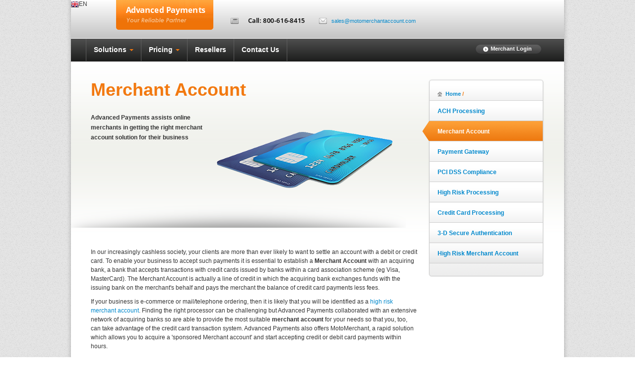

--- FILE ---
content_type: text/html; charset=UTF-8
request_url: https://www.motomerchantaccount.com/what-we-can-offer-you/merchant-account.html
body_size: 4425
content:
<!DOCTYPE html PUBLIC "-//W3C//DTD XHTML 1.0 Transitional//EN" "http://www.w3.org/TR/xhtml1/DTD/xhtml1-transitional.dtd">
<html xmlns="http://www.w3.org/1999/xhtml">
	<head>
		<meta http-equiv="Content-Type" content="text/html; charset=utf-8" />
		<meta name="viewport" content="width=device-width, initial-scale=1, maximum-scale=1, user-scalable=0"/>
		<meta http-equiv="Content-Style-Type" content="text/css" />
		<meta http-equiv="msthemecompatible" content="no" />
		<meta name="norton-safeweb-site-verification" content="blx4y5c7st86aic0nn5728yi69hq1wlzpk5yfv6qx3bong49iuxc5wp33pzmucbpu1z2c5zurylsflc-rvlz1ycs0zf365tb8mixtauxuukmwkmr06w9gs8mbo-8uzj2" />
		<META NAME="Description" CONTENT="">
		<title>Best MOTO Merchant Account</title>
		<link rel="shortcut icon" href="../favicon.ico" />
		<link href="/assets/templates/motomerchantaccount/css/bootstrap.css" rel="stylesheet" type="text/css" media="screen, print" />
		<link href="/assets/templates/motomerchantaccount/css/main.css" rel="stylesheet" type="text/css" media="screen, print" />
		<link href="/assets/templates/motomerchantaccount/css/custom.css" rel="stylesheet" type="text/css" media="screen, print" />
		<link href="/assets/templates/motomerchantaccount/css/font-awesome.min.css" rel="stylesheet" type="text/css" media="screen, print" />
		<!--[if IE 6]><link href="/assets/templates/motomerchantaccount/css/ie6.css" rel="stylesheet" type="text/css" /><![endif]-->
		<!--[if gt IE 6]><link href="/assets/templates/motomerchantaccount/css/ie7.css" rel="stylesheet" type="text/css" /><![endif]-->
		<script language="JavaScript" type="text/javascript" src="/assets/templates/motomerchantaccount/js/jquery-1.5.2.min.js"></script>
		<script language="JavaScript" type="text/javascript" src="/assets/templates/motomerchantaccount/js/layout.js"></script>
		<script src="https://ajax.googleapis.com/ajax/libs/jquery/3.3.1/jquery.min.js"></script>
		<script language="JavaScript" type="text/javascript" src="/assets/templates/motomerchantaccount/js/bootstrap.js"></script>
		<script type="text/javascript">var _sf_startpt=(new Date()).getTime()</script>
	</head>
	<body>
		<header>
			<div class="container">
				<div class="header-top">
					<div class="lang">
						<div class="selected">
							<div class="arrow">
								<img src="/assets/templates/motomerchantaccount/images/lang_en.gif" alt="" width="16" height="13">EN</div>
							</div>
						<ul style="display: none; ">
							<li>
								<a href="">
									<img src="/assets/templates/motomerchantaccount/images/lang_en.gif" alt="" width="16" height="13">EN</a>
								</li>
								<li>
									<a href="https://www.motomerchantaccount.se/">
										<img src="/assets/templates/motomerchantaccount/images/lang_sv.gif" alt="" width="16" height="13">SV</a>
								</li>
								<li>
									<a href="https://www.motomerchantaccount.ru/">
										<img src="/assets/templates/motomerchantaccount/images/lang_ru.gif" alt="" width="16" height="13">RU</a>
								</li>
						</ul>
					</div>

					<div class="logo"><a href="../"><img src="/assets/templates/motomerchantaccount/images/logo.gif" alt="" width="196" height="60" /></a></div>
					<div class="hcontact">
						<div class="header_phone"><img src="/includes/sales.php?i=2">
 <p></p></div>
						<div class="header_mail"><a href="mailto:sales@motomerchantaccount.com">sales@motomerchantaccount.com</a></div>
						<form id="#_form" action="search-results.html" method="GET">
							<fieldset>
								
								<label>
									
								</label>
								<label>
									
								</label>
								
							</fieldset>
						</form>

					</div>


				</div>


				<nav class="navbar navbar-inverse">
			  <div class="container-fluid">
			    <div class="navbar-header">
			      <button type="button" class="navbar-toggle" data-toggle="collapse" data-target="#myNavbar">
			        <span class="icon-bar"></span>
			        <span class="icon-bar"></span>
			        <span class="icon-bar"></span>                        
			      </button>
			      <!-- <a class="navbar-brand" href="#">WebSiteName</a> -->
			    </div>
			    <div class="collapse navbar-collapse" id="myNavbar">
			      <ul class="nav navbar-nav">
							<li class="dropdown">
			          <a class="dropdown-toggle" data-toggle="dropdown" href="/solutions/merchant-accounts.html">Solutions <span class="caret"></span></a>
			          <ul class="dropdown-menu">
			            <li><a href="/solutions/merchant-accounts.html">Merchant Accounts</a></li>
			            <li><a href="/solutions/ach-check21.html">ACH / Check21</a></li>
			            <li><a href="/solutions/3d-secure-mpi-for-verified-by-visa-and-mastercard-securecode.html">3-D Secure Services</a></li>
			            <li><a href="/solutions/motomerchant-payment-gateway.html">MOTO Payment Gateway</a></li>
			            <li><a href="/solutions/accept-with-motomerchant-alternative-payment-options-and-banks-by-a-single-click.html">MOTO Merchant - Alternative Payments</a></li>
			          </ul>
			        </li>




			        <li class="dropdown">
			          <a class="dropdown-toggle" data-toggle="dropdown" href="/pricing/merchant-accounts-ach-echeck.html">Pricing <span class="caret"></span></a>
			          <ul class="dropdown-menu">
			            <li><a href="/pricing/merchant-accounts-ach-echeck.html">Merchant Accounts</a></li>
			            <li><a href="/pricing/merchant-accounts-ach-echeck.html">ACH / eCheck</a></li>
			            <li><a href="/pricing/3d-secure-mpi-for-verified-by-visa-and-mastercard-securecode-pricing.html">3-D Secure Services</a></li>
			            <li><a href="/pricing/motomerchant-payment-gateway.html">MOTO Payment Gateway</a></li>
			          </ul>
			        </li>

			        <li><a href="/resellers/payments-resellers.html">Resellers</a></li>
			        <li><a href="/contact-motomerchant-payments.html">Contact Us</a></li>
			      </ul>
			      <div class="nav navbar-nav navbar-right">
			        <a class="merchant_login" href="https://secure.nmi.com/merchants/login.php" target="_new" class="merchant_login">Merchant Login</a>
			      </div>
			    </div>
			  </div>
			</nav>
			</div>
		</header>
		<div class="container">
			
			<div class="inner_content">
				<div class="right_column">
					<div id="scroller-anchor"></div>
					<div id="scroller">
						<div class="right_menu">
							<div class="right_menu_top"></div>
							<div class="right_menu_bg">						<div class="right_menu_bg2">
								<div class="trail">
									<a href="../" class="home_item">Home</a> /
								</div>
								<ul class="single_item"><li><a href="../what-we-can-offer-you/ach-processing.html">ACH Processing</a></li></ul><ul class="single_item"><li class="active"><a href="../what-we-can-offer-you/merchant-account.html">Merchant Account</a></li></ul><ul class="single_item"><li><a href="../what-we-can-offer-you/payment-gateway.html">Payment Gateway</a></li></ul><ul class="single_item"><li><a href="../what-we-can-offer-you/pci-dss-compliance.html">PCI DSS Compliance</a></li></ul><ul class="single_item"><li><a href="../what-we-can-offer-you/high-risk-credit-card-processing.html">High Risk Processing</a></li></ul><ul class="single_item"><li><a href="../what-we-can-offer-you/credit-card-processing.html">Credit Card Processing</a></li></ul><ul class="single_item"><li><a href="../what-we-can-offer-you/verified-by-visa-mastercard-securecode.html">3-D Secure Authentication</a></li></ul><ul class="single_item"><li><a href="../what-we-can-offer-you/high-risk-merchant-account.html">High Risk Merchant Account</a></li></ul>						</div>
							</div>
							<div class="right_menu_bot"></div>
						</div>
					</div>
				</div>
				<div class="nofloat no-padding" style="padding-left: 40px;">
					
					<h1 class="merch_accs_heading">Merchant Account<span class="add_text">Advanced Payments assists online merchants in getting the right merchant account solution for their business</span></h1>
					<p>In our increasingly cashless society, your clients are more than ever likely to want to settle an account with a debit or credit card. To enable your business to accept such payments it is essential to establish a <strong>Merchant Account</strong> with an acquiring bank, a bank that accepts transactions with credit cards issued by banks within a card association scheme (eg Visa, MasterCard). The Merchant Account is actually a line of credit in which the acquiring bank exchanges funds with the issuing bank on the merchant's behalf and pays the merchant the balance of credit card payments less fees.</p>
					<p>If your business is e-commerce or mail/telephone ordering, then it is likely that you will be identified as a <a href="/what-we-can-offer-you/high-risk-merchant-account.html">high risk merchant account</a>. Finding the right processor can be challenging but Advanced Payments collaborated with an extensive network of acquiring banks so are able to provide the most suitable <strong>merchant account</strong> for your needs so that you, too, can take advantage of the credit card transaction system. Advanced Payments also offers MotoMerchant, a rapid solution which allows you to acquire a 'sponsored Merchant account' and start accepting credit or debit card payments within hours.</p>
					
					<h4>Standard E-commerce Merchant Accounts</h4>
					<p>Advanced Payments offers the Standard <strong>E-commerce merchant account</strong> to mainstream e-commerce businesses that sell their products or services via a website. You will get a secure account at a reputable bank in Western Europe or the USA, or else an offshore acquiring bank can be located.</p>
					<h4>High Risk Merchant Accounts </h4>
					<p>Some online businesses are assessed to be more likely to suffer fraud and are therefore classified as high risk. Such businesses include adult services, pharmaceuticals, gaming and gambling, software etc. If your business is assessed as high risk it can be difficult to obtain a <strong>merchant account</strong> but, Advanced Payments won't turn you down.</p>
					<h4>MOTO Merchant Accounts</h4>
					<p>If yours is a Mail-Order/Telephone-Order business, otherwise known as MOTO, Advanced Payments will provide you with a dedicated <strong>moto merchant account</strong> with a Virtual Terminal.</p>
					<p>Advanced Payments is a <strong>merchant account provider</strong> that matches services for individual businesses with solutions through its network of acquiring banks. Advanced Payments provides a reliable, cost-effective service you can trust. Advanced Payments is Payment Card Industry (PCI) compliant and a member of both the Electronic Transaction Association and the Better Business Bureau.</p>
					<br clear="all" />
					<div class="apply_now_online">
						<a href="../merchant-application-form.html" class="apply_now_online_link">&nbsp;</a>
						<div class="or"> Call:  <b></b></div>
						<div class="bg"></div>
					</div>
				</div>
				<div class="closer"></div>
			</div>
			
			<div class="bot_nav">
				<div class="column">
					<div class="hd">Company</div>
					<ul>
						<li><a href="https://blog.motomerchantaccount.com" target="_new">Blog</a></li>
						<li><a href="/news.html">News</a></li>
						<li><a href="/about-motomerchant-payments.html">About Us</a></li>
						<li><a href="/privacy-policy.html">Privacy Policy</a></li>
						
						<li><a href="/terms-and-conditions.html">Terms &amp; Conditions</a></li>
						
					</ul>
				</div>
				<div class="column" style="padding-right:84px">
					<div class="hd">What we can offer you</div>
					<ul>
						<li><a href="/what-we-can-offer-you/ach-processing.html">ACH Processing</a></li>
						<li><a href="/what-we-can-offer-you/payment-gateway.html">Payment Gateway</a></li>
						<li><a href="/what-we-can-offer-you/merchant-account.html">Merchant Account</a></li>
						<li><a href="/what-we-can-offer-you/credit-card-processing.html">Credit Card Processing</a></li>
						<li><a href="/what-we-can-offer-you/verified-by-visa-mastercard-securecode.html">Verified by VISA / SecureCode</a></li>
						
						
					</ul>
				</div>
				<div class="column">
					<div class="hd">High Risk Merchants</div>
					<ul>
						<li><a href="/what-we-can-offer-you/high-risk-merchant-account.html">MOTO Merchant</a></li>
						<li><a href="/what-we-can-offer-you/high-risk-credit-card-processing.html">High Risk Processor</a></li>
						<li><a href="/files/Merchant Accounts - A Service Offered by Advanced Payments.pdf">Merchant Accounts</a></li>
						
						<li><a href="/files/3-D Secure - A Service Offered by Advanced Payments.pdf">3-D Secure Services</a></li>
						<li><a href="/files/Products and Services Overview - Advanced Payments.pdf">Advanced Payments Overview</a></li>
					</ul>
				</div>
				<div class="column">
					<div class="hd">Technical Resources</div>
					<ul>
						<li><a href="https://support.motomerchantaccount.com" target="_new">Support</a></li>
						<li><a href="https://www.motomerchantaccount.com/documentation/" target="_new">Integration Guide</a></li>
						<li><a href="https://support.motomerchantaccount.com" target="_new">Forum &amp; Knowledge Base</a></li>
					</ul>
				</div>
				<br clear="all" />
				<ul class="social">
					<!-- AddThis Button BEGIN -->
					<div class="addthis_toolbox addthis_default_style ">
						<li><a class="addthis_button_facebook"></a></li>
						<li><a class="addthis_button_twitter"></a></li>
						<li><a class="addthis_button_linkedin"></a></li>
						
						<li><a class="addthis_button_compact"></a></li>
					</div>
					<script type="text/javascript" src="https://s7.addthis.com/js/250/addthis_widget.js#pubid=motomerchantaccount"></script>
					<!-- AddThis Button END -->
				</ul>
				<br clear="all" />
			</div>
			
			<div class="footer">
				<div class="copyright">&copy; 2008&mdash;2016 Advanced Payments Corporation</div>
				<ul class="certs">
					<li><img src="/assets/templates/motomerchantaccount/images/footer_eta.gif" alt="Member of The Electronic Transactions Association" /></li>
					<li><a href="/files/Failsafe-Payments-Latest-PCI-DSS-Level-1-Certificate.pdf"><img src="/assets/templates/motomerchantaccount/images/footer_pci.gif" alt="PCI DSS Level 1 Certified" /></a></li>
				</ul>
			</div>
			<script type="text/javascript">
			var _sf_async_config={uid:12498,domain:"motomerchantaccount.com"};
			(function(){
			function loadChartbeat() {
			window._sf_endpt=(new Date()).getTime();
			var e = document.createElement('script');
			e.setAttribute('language', 'javascript');
			e.setAttribute('type', 'text/javascript');
			e.setAttribute('src',
			(("https:" == document.location.protocol) ? "https://s3.amazonaws.com/" : "http://") +
			"static.chartbeat.com/js/chartbeat.js");
			document.body.appendChild(e);
			}
			var oldonload = window.onload;
			window.onload = (typeof window.onload != 'function') ?
			loadChartbeat : function() { oldonload(); loadChartbeat(); };
			})();
			</script>
			<div class="body_left_shadow"></div>
			<div class="body_right_shadow"></div>
		</div>
		<script type="text/javascript">
		var _gaq = _gaq || [];
		_gaq.push(['_setAccount', '#']);
		_gaq.push(['_trackPageview']);
		(function() {
		var ga = document.createElement('script'); ga.type = 'text/javascript'; ga.async = true;
		ga.src = ('https:' == document.location.protocol ? 'https://ssl' : 'http://www') + '.google-analytics.com/ga.js';
		var s = document.getElementsByTagName('script')[0]; s.parentNode.insertBefore(ga, s);
		})();
		</script>
	</body>
</html>

--- FILE ---
content_type: text/css
request_url: https://www.motomerchantaccount.com/assets/templates/motomerchantaccount/css/main.css
body_size: 6152
content:
html {
	margin: 0px;
	padding: 0px;
	background-image: url(../images/body.gif);
	color: #333;
	
}
body {
	margin: 0px;
	padding: 0px;
	position: relative;
	font-size: 12px;
	font-family: Lucida Grande, Lucida Sans Unicode, Arial, sans-serif;
	background-image: url(../images/body.png);
	background-repeat: repeat-y;
	background-position: center top;
	color: #333;
}
img {
	border-style: none;
}
form, fieldset {
	margin: 0px;
	padding: 0px;
	border-style: none;
}
a {
	text-decoration: none;
	color: #0088CC;
}
a:hover {
	text-decoration: none;
	color: #ff6a00;
}
a.inverted {
	text-decoration: none;
}
a.inverted:hover {
	text-decoration: none;
}
:focus {
	outline: 0;
}
p {
	margin: 0px;
	padding-bottom: 10px;
}
h1 {
	color: #F27910;
	margin: 0px 0px 25px;
	padding: 0px;
	font: bold 36px/120% Century Gothic, Arial, sans-serif;
}
h1 .add_text {
	font: 12px/20px Lucida Grande, Lucida Sans Unicode, Arial, sans-serif;
	font-weight: bold;
	color: #333333;
	width: 310px;
	padding-top: 25px;
	display: block;
	margin-bottom: -15px;
}

h2 {
	margin: 0px 0px 35px;
	padding: 0px;
	border-bottom: 1px solid #F0770E;
	font: bold 24px/24px Century Gothic, Arial, sans-serif;
}
h2 b {
	background-color: #FFFFFF;
	position: relative;
	top: 13px;
	padding-right: 22px;
}
h2 i {
	font-style: normal;
	color: #F0770E;
}
h3 {
margin: 10px 0 10px 0;
padding: 0px;
font: bold 14px/14px Lucida Grande, Lucida Sans Unicode, Arial, sans-serif;
}
h4 {
	margin: 10px 0 10px 0;
	padding: 0px;
	font: bold 14px/14px Lucida Grande, Lucida Sans Unicode, Arial, sans-serif;
}


ul {
	margin: 10px 0 20px 0;	
}

ul, li {min-height:1px;}

.container {
	margin: auto;
	position: relative;
	width: 994px;
	background-color: #FFFFFF;
	padding-top: 120px;
}
.logo {
	position: absolute;
	left: 58px;
	top: 0px;
	z-index: 500;
}
.index_content {
	background-image: url(../images/index_content.jpg);
	background-repeat: no-repeat;
	background-position: right top;
	min-height: 1px;
	padding-top: 20px;
}
.features {
	float: right;
	width: 250px;
	font-family: Lucida Grande, Lucida Sans Unicode, Arial, sans-serif;
	font-weight: bold;
	color: #FFFFFF;
	line-height: 150%;
	display: inline;
	margin-right: 40px;
	margin-bottom: 35px;
}
.features_bg {
	background-image: url(../images/features_bg.png);
	background-repeat: no-repeat;
	min-height: 1px;
	padding: 17px 0px 14px 41px;
}
.features_bot {
	font-size: 0px;
	line-height: 0px;
	background-image: url(../images/features_bot.png);
	height: 8px;
}
.features .hd {
	color: #FFA940;
	margin-bottom: 10px;
	font: bold 18px Century Gothic;
}
.features ul {
	margin: 0px;
	padding: 0px;
}
.features li {
	list-style: none;
	background-image: url(../images/features_bullet.png);
	background-repeat: no-repeat;
	padding-left: 15px;
	padding-bottom: 5px;
}
.features a {
	position: relative;
}

.features .all {
	color: #A4E1FF;
	font-size: 11px;
}
.promo {
	margin-left: 80px;
	font-size: 15px;
	width: 530px;
	padding-top: 5px;
	padding-bottom: 10px;
}
.promo h1 {
	margin-bottom: 2px;
    font-family: Century Gothic, Trebuchet MS, Arial, sans-serif;
}

.open_account {
	font: bold 14px/38px Lucida Grande, Lucida Sans Unicode, sans-serif;
	color: #000000;
	background-image: url(../images/bt-open-account-big.png);
        background-position: top left;
	float: left;
	height: 40px;
	width: 183px;
	padding-left: 22px;
	overflow: hidden;
	display: inline;
	margin-left: 58px;
	margin-bottom: 35px;
}

.open_account:hover {
	color: #000 !important;
        background-position: bottom left;
}

.index_news {
	float: left;
	width: 461px;
	display: inline;
	margin-left: 37px;
	line-height: 18px;
}
.index_news_bg {
	background-image: url(../images/index_news_bg.png);
	background-repeat: no-repeat;
	min-height: 145px;
	padding: 30px 20px 10px 44px;
}
.index_news_bot {
	font-size: 0px;
	line-height: 0px;
	background-image: url(../images/index_news_bot.png);
	background-repeat: no-repeat;
	height: 10px;
}
.index_news .hd {
	margin-bottom: 10px;
	font: bold 18px/100% Century Gothic, Trebuchet MS, Arial, sans-serif;
}
.index_news .column {
	width: 45%;
	padding-right: 5%;
	float: left;
}

.index_news .date {
	font: bold 11px Lucida Grande, Lucida Sans Unicode, Arial, sans-serif;
	color: #F27910;
	margin-bottom: 5px;
}

.index_news .more {
	font-size: 11px;
}
.index_news a {
	position: relative;
}



.index_try {
	float: left;
	width: 461px;
	display: inline;
	line-height: 18px;
	position: relative;
}
.index_try_bg {
	background-image: url(../images/index_try_bg.png);
	background-repeat: no-repeat;
	min-height: 140px;
	padding: 1px 170px 1px 44px;
}
.index_try_bg .hd {
	margin-bottom: 10px;
	font: bold 18px/120% Century Gothic, Trebuchet MS, Arial, sans-serif;
	color: #0088CC;
}
.index_try .sshots {
	background-image: url(../images/sshots.png);
	position: absolute;
	height: 153px;
	width: 166px;
	right: 5px;
	bottom: 4px;
}

.index_try_bot {
	font-size: 0px;
	line-height: 0px;
	background-image: url(../images/index_try_bot.png);
	background-repeat: no-repeat;
	height: 10px;
}
.inner_content {
	background-image: url(../images/inner_content_bg.gif);
	background-repeat: repeat-x;
	padding: 35px 40px 40px 0px;
	min-height: 1px;
	border-bottom: dashed 1px #ccc;
}
.inner_content p b {
	font-family: Lucida Grande, Lucida Sans Unicode, Arial, sans-serif;
	font-weight: bold;
	line-height: 150%;
}


.right_column {
	width: 234px;
	float: right;
}
.content_pic_1 {
	background-image: url(../images/content_pic_1.png);
	height: 180px;
	margin-bottom: 30px;
	background-repeat: no-repeat;
	margin-right: -40px;
	margin-left: -57px;
	position: relative;
}
.content_pic_2 {
	background-image: url(../images/content_pic_2.png);
	height: 180px;
	margin-bottom: 30px;
	background-repeat: no-repeat;
	margin-right: -40px;
	margin-left: -57px;
	position: relative;
}
.features_list {
	font-size: 12px;
	line-height: 18px;
}

.features_list ul {
	margin: 0px;
	padding: 0px;
}
.features_list li {
	list-style: none;
	position: relative;
	float: left;
	width: 217px;
	padding: 0px 30px 13px 47px;
}
.features_list .title {
	font: bold 14px/18px Lucida Grande, Lucida Sans Unicode, Arial, sans-serif;
	margin-bottom: 4px;
}
.features_list .pict {
	position: absolute;
	left: 0px;
	top: -8px;
}
.all_banks {
	font-size: 11px;
	margin-left: 20px;
	background-image: url(../images/dashed_blue.gif);
	background-repeat: repeat-x;
	background-position: left 16px;
}
.all_banks:hover {
	text-decoration: none;
	background-image: none;
}
.bank_list {
	margin-right: -25px;
	position: relative;
}
.bank_list ul {
	margin: 0px;
	padding: 0px;
}
.bank_list li {
	float: left;
	list-style: none;
	display: inline;
	margin-right: 22px;
	margin-bottom: 22px;
}
.bank_list .bank_logo{
	background-image: url(../images/bank_item.gif);
	text-align: center;
	vertical-align: middle;
	display: table-cell;
	height: 60px;
	width: 100px;
}

.bank_list .bank_logo * {
	vertical-align: middle;
}

/*\*//*/
.bank_list .bank_logo{
	display: block;
}
.bank_list .bank_logo span{
    	display: inline-block;
    	height: 100%;
    	width: 1px;
}
/**/
.pink {
	font-size: 11px;
	font-style: italic;
	background-color: #FDF1E6;
	padding: 12px 19px;
	position: relative;
}
.pink_lt {
	font-size: 0px;
	line-height: 0px;
	background-image: url(../images/pink.gif);
	position: absolute;
	height: 5px;
	width: 5px;
	left: 0px;
	top: 0px;
}
.pink_rt {
	font-size: 0px;
	line-height: 0px;
	background-image: url(../images/pink.gif);
	position: absolute;
	height: 5px;
	width: 5px;
	background-position: -5px 0px;
	top: 0px;
	right: 0px;
}
.pink_lb {
	font-size: 0px;
	line-height: 0px;
	background-image: url(../images/pink.gif);
	position: absolute;
	height: 5px;
	width: 5px;
	background-position: 0px -5px;
	left: 0px;
	bottom: 0px;
}
.pink_rb {
	font-size: 0px;
	line-height: 0px;
	background-image: url(../images/pink.gif);
	position: absolute;
	height: 5px;
	width: 5px;
	background-position: -5px -5px;
	right: 0px;
	bottom: 0px;
}
.side_banner {
	line-height: 18px;
	margin-bottom: 16px;
}
.side_banner_bg {
	background: url(../images/side_banner_top.png) no-repeat;
	min-height: 1px;
	padding: 22px 15px 22px 17px;
}
.side_banner_bot {
	font-size: 0px;
	line-height: 0px;
	background: url(../images/side_banner_bot.png);
	height: 10px;
}
.side_banner_hd {
	font: bold 16px/130% Century Gothic, Trebuchet MS, Arial, sans-serif;
	margin-right: -10px;
	margin-bottom: 10px;
}

.open_account_small {
	background: url(../images/bt-open-account-small.png);
        background-position: top left;
        background-repeat: no-repeat;
	display: block !important;
	height: 30px;
	width: 138px;
	padding-left: 14px;
	cursor: pointer;
	margin-left: -6px;
}
.open_account_small:hover {
        background-position: bottom left;
}

.right_menu {
	min-height: 1px;
	margin-bottom: 16px;
}
.right_menu_top {
	font-size: 0px;
	line-height: 0px;
	background: url(../images/right_menu_top.png) repeat;
	height: 6px;
}
.right_menu_bg {
	background: url(../images/right_menu_bg.png) repeat-y;
	min-height: 1px;
	padding-right: 3px;
	padding-left: 3px;
}
.right_menu_bg2 {
	background: url(../images/right_menu_bg2.gif) repeat-x left bottom;
	min-height: 1px;
}

.right_menu_bot {
	background: url(../images/right_menu_bot.png);
	height: 28px;
}
.right_menu ul {
	font: bold 12px/120% Lucida Grande, Lucida Sans Unicode, Arial, sans-serif;
	margin: 0px;
	padding: 0px;
}
.right_menu ul li {
	list-style: none;
	background: url(../images/right_menu_level.png) repeat-x;
	padding: 14px 16px 12px;
	vertical-align: middle;
}
.right_menu ul a {
	text-decoration: none;
        white-space: nowrap;
}
.right_menu ul a:hover {
	text-decoration: none;
	color: #FF6A00;
}

.right_menu ul ul {
	font: normal 11px Lucida Grande, Lucida Sans Unicode, Arial, sans-serif;
	padding-top: 7px;
	margin-bottom: -3px;
	display: none;
	position: relative;
	top: 20px;
}
.right_menu ul ul li {
	background: url(../images/right_menu_sublevel_bullet.gif) no-repeat 3px 4px;
	padding: 0px 0px 13px 13px;
}
.right_menu ul ul a {
	color: #555555;
}
.right_menu .active {
	background: url(../images/right_menu_active.gif) no-repeat;
	position: relative;
	padding-left: 31px;
	left: -15px;
	margin-right: -15px;
	z-index: 500;
}
.right_menu .active a {
	color: #FFFFFF;
}
.right_menu .active a:hover {
	text-decoration: none;
	color: #FFF;
}
.right_menu .active ul a {
	color: #555555;
}
.right_menu .active ul a:hover {
	text-decoration: none;
	color: #FF6A00;
}
.right_menu ul ul .active {
	font-weight: bold;
	background: url(../images/right_menu_sublevel_bullet.gif) no-repeat 3px 4px;
	padding: 0px 0px 13px 13px;
	left: 0px;
	margin-right: 0px;
}

.right_menu .single_item {
	border-bottom: 1px solid #CDCDCD;
}
.contacts_heading {
	background-image: url(../images/contacts_heading.png);
	background-repeat: no-repeat;
	height: 15px;
	padding-left: 63px;
	font-family: Century Gothic, Trebuchet MS, Arial, sans-serif;
	margin: 0px -42px 40px -63px;
}

.contacts_table {
	border-collapse:collapse;
}
.contacts_table th {
	font-weight: normal;
	text-align: left;
	vertical-align: top;
	padding: 4px 12px 4px 0px;
}
.contacts_table td {
	vertical-align: top;
	padding: 4px 0px;
}
.grey_contacts_block {
	background-color: #F2F2F2;
	min-height: 1px;
	position: relative;
	padding: 25px 6px 25px 27px;
	margin: 0px -30px 34px -27px;
}
.grey_contacts_block h4 {
	margin-bottom: 10px;
}

.grey_contacts_block_lt {
	font-size: 0px;
	line-height: 0px;
	background-image: url(../images/grey_contacts_block_corners.gif);
	position: absolute;
	height: 4px;
	width: 4px;
	left: 0px;
	top: 0px;
}
.grey_contacts_block_rt {
	font-size: 0px;
	line-height: 0px;
	background-image: url(../images/grey_contacts_block_corners.gif);
	position: absolute;
	height: 4px;
	width: 4px;
	background-position: -4px 0px;
	top: 0px;
	right: 0px;
}
.grey_contacts_block_lb {
	font-size: 0px;
	line-height: 0px;
	background-image: url(../images/grey_contacts_block_corners.gif);
	position: absolute;
	height: 4px;
	width: 4px;
	background-position: 0px -4px;
	left: 0px;
	bottom: 0px;
}
.grey_contacts_block_rb {
	font-size: 0px;
	line-height: 0px;
	background-image: url(../images/grey_contacts_block_corners.gif);
	position: absolute;
	height: 4px;
	width: 4px;
	background-position: -4px -4px;
	right: 0px;
	bottom: 0px;
}
.contacts_divider {
	background-image: url(../images/dotted_hor.gif);
	background-repeat: repeat-x;
	height: 40px;
	background-position: left center;
	margin-bottom: 6px;
}
.pink_contact_block {
	float: right;
	width: 318px;
	display: inline;
	margin: -19px 0px -19px 35px;
}
.pink_contact_block_top {
	font-size: 0px;
	line-height: 0px;
	background-image: url(../images/pink_contact_block_top.gif);
	height: 9px;
}
.pink_contact_block_bg {
	background-image: url(../images/pink_contact_block_bg.gif);
	background-repeat: repeat-y;
	min-height: 1px;
	padding-right: 4px;
	padding-left: 4px;
}
.pink_contact_block_bot {
	font-size: 0px;
	line-height: 0px;
	background-image: url(../images/pink_contact_block_bot.gif);
	height: 8px;
}
.pink_contact_block_grad {
	min-height: 114px;
	background-color: #FFFFFF;
	background-image: url(../images/pink_contact_block_grad.gif);
	background-repeat: repeat-x;
	background-position: left bottom;
	padding: 14px 22px 15px;
}
.pink_contact_block h4 {
	color: #F0770E;
}
.news_heading {
	background-image: url(../images/news_heading.png);
	background-repeat: no-repeat;
	height: 237px;
	padding-left: 63px;
	font-family: Century Gothic, Trebuchet MS, Arial, sans-serif;
	margin: 0px -42px 40px -63px;
}
.news_date {
	color: #999999;
	font-size: 11px;
	margin-bottom: 7px;
}
.news_theme {
	font-size: 14px;
	font-weight: bold;
	margin-bottom: 7px;
}
.news_preview {
	line-height: 18px;
	color: #333333;
	margin-bottom: 30px;
}
.pager {
	background-image: url(../images/pager.gif);
	height: 30px;
	background-repeat: no-repeat;
	margin: 0px -29px;
	padding: 0px 29px;
	font-size: 11px;
	font-weight: bold;
	background-position: left center;
	line-height: 30px;
	text-align: center;
}
.pager li {
	float: left;
	list-style: none;
}
.pager a {
	text-decoration: none;
	float: left;
	height: 30px;
	width: 30px;
}
.pager a:hover {
	text-decoration: underline;
}
.pager .active a {
	background-image: url(../images/pager_active.gif);
	color: #FFFFFF;
}
.pager .active a:hover {
	text-decoration: none;
}
.about_heading {
	background-image: url(../images/about_heading.png);
	background-repeat: no-repeat;
	height: 237px;
	padding-left: 63px;
	font-family: Century Gothic, Trebuchet MS, Arial, sans-serif;
	margin: 0px -42px 40px -63px;
}
.quote {
	border: 1px solid #CCCCCC;
	background: linear-gradient(#FFFFFF, #FEF7D5);
	background: -webkit-gradient(linear, 0 0, 0 bottom, from(#FFFFFF), to(#FEF7D5));
	background: -webkit-linear-gradient(#FFFFFF, #FEF7D5);
	background: -moz-linear-gradient(#FFFFFF, #FEF7D5);
	background: -ms-linear-gradient(#FFFFFF, #FEF7D5);
	background: -o-linear-gradient(#FFFFFF, #FEF7D5);
	background: linear-gradient(#FFFFFF, #FEF7D5);
	-pie-background: linear-gradient(#FFFFFF, #FEF7D5);
	border-radius: 4px;
	-moz-border-radius: 4px;
	-webkit-border-radius: 4px;
	-khtml-border-radius: 4px;
	box-shadow: 0px 0px 2px 1px #EAEAEA;
	-moz-box-shadow: 0px 0px 2px 1px #EAEAEA;
	-webkit-box-shadow: 0px 0px 2px 1px #EAEAEA;
	line-height: 160%;
	padding: 15px 19px;
	font-size: 11px;
	position: relative;
	margin: 0px 2px 22px;
}
.quote .more {
	background-image: url(../images/quote_more.gif);
	background-repeat: no-repeat;
	padding-left: 16px;
	padding-top: 1px;
}
.quote .more span {
	border-bottom: 1px dotted #0077B2;
}
.quote .more:hover {
	text-decoration: none;
}
.quote .more:hover span {
	border-bottom-style: none;
}
.quote .nib {
	background-image: url(../images/quote_nib.gif);
	position: absolute;
	height: 24px;
	width: 30px;
	left: 92px;
	top: 100%;
}
.quote_author_pic {
	display: inline;
	float: left;
	height: 48px;
	width: 48px;
	margin-right: 8px;
	margin-left: 22px;
	border: 1px solid #CCCCCC;
	border-radius: 4px;
	-moz-border-radius: 4px;
	-webkit-border-radius: 4px;
	-khtml-border-radius: 4px;
}
.quote_author {
	display: inline;
	float: left;
	margin-left: 2px;
	font: bold 12px Lucida Grande, Lucida Sans Unicode, Arial, sans-serif;
	margin-top: 13px;
}
.mandatory {
	font-size: 11px;
	color: #777777;
	margin-bottom: 34px;
}

.mandatory .orange {
	color: #F0770E;
}
.application_form {
	padding-top: 41px;
	border-top: 1px solid #F0770E;
	min-height: 1px;
	margin-left: -3px;
	position: relative;
}
.application_form .warning {
	background-color: #FFF2F2;
	padding: 18px 21px 25px;
	color: #FF0000;
	border-radius: 4px;
	-moz-border-radius: 4px;
	-webkit-border-radius: 4px;
	-khtml-border-radius: 4px;
	position: relative;
}
.application_form .warning ul {
	margin: 0px;
	padding: 10px 0px 0px 2px;
	color: #555555;
}
.application_form .warning li {
	list-style: none;
	background-image: url(../images/application_form_warning_bullet.gif);
	background-repeat: no-repeat;
	background-position: 0px 5px;
	padding-bottom: 4px;
	padding-left: 12px;
}
.application_form .warning_nib {
	font-size: 0px;
	line-height: 0px;
	background-image: url(../images/warning_nib.gif);
	height: 10px;
	width: 21px;
	margin-left: 14px;
	margin-bottom: 30px;
}
.application_form label {
	float: left;
	width: 176px;
	padding-right: 10px;
	padding-left: 21px;
	margin-top: 8px;
	margin-bottom: 10px;
	line-height: 18px;
}
.application_form label .orange {
	color: #F0770E;
	position: absolute;
	margin-left: -10px;
}

.application_form .field {
	float: left;
	margin-bottom: 10px;
}
.application_form .inp {
	border: 1px solid #b3b3b3;
	font: bold 12px Arial, Helvetica, sans-serif;
	color: #333333;
	padding: 5px 10px;
	width: 282px;
	border-radius: 6px;
	-moz-border-radius: 6px;
	-webkit-border-radius: 6px;
	-khtml-border-radius: 6px;
	margin: 0px;
	box-shadow: inset 0 0 5px 5px #F6F6F6;
	-moz-box-shadow: inset 0 0 5px 5px #F6F6F6;
	-webkit-box-shadow: inset 0 0 5px 5px #F6F6F6;
}
.application_form select {
	border: 1px solid #b3b3b3;
	font: bold 12px Arial, Helvetica, sans-serif;
	color: #333333;
	padding: 5px 0px 5px 10px;
	width: 304px;
	border-radius: 6px 0px 0px 6px;
	-moz-border-radius: 6px 0px 0px 6px;
	-webkit-border-radius: 6px 0px 0px 6px;
	-khtml-border-radius: 6px 0px 0px 6px;
	margin: 0px;
	box-shadow: inset 0 0 5px 5px #F6F6F6;
	-moz-box-shadow: inset 0 0 5px 5px #F6F6F6;
	-webkit-box-shadow: inset 0 0 5px 5px #F6F6F6;
}
.application_form textarea {
	border: 1px solid #b3b3b3;
	font: bold 12px Arial, Helvetica, sans-serif;
	color: #333333;
	padding: 5px 10px 2px;
	width: 282px;
	border-radius: 6px;
	-moz-border-radius: 6px;
	-webkit-border-radius: 6px;
	-khtml-border-radius: 6px;
	margin: 0px;
	height: 50px;
	box-shadow: inset 0 0 5px 5px #F6F6F6;
	-moz-box-shadow: inset 0 0 5px 5px #F6F6F6;
	-webkit-box-shadow: inset 0 0 5px 5px #F6F6F6;
	overflow: hidden;
}


.application_form .divider {
	font-size: 0px;
	line-height: 0px;
	background-image: url(../images/dotted_hor.gif);
	background-repeat: repeat-x;
	background-position: left center;
	height: 11px;
	margin-bottom: 9px;
}
.application_form .orange_divider {
	background-image: url(../images/dotted_hor_orange.gif);
	height: 30px;
}
.application_form .field p {
	padding-top: 7px;
	padding-bottom: 0px;
}
.application_form .subm {
	font-size: 0px;
	line-height: 90px;
	background: url(../images/bt-submit-application.png) no-repeat left top;
        background-position: top left;
	height: 40px;
	width: 220px;
	border-style: none;
	cursor: pointer;
}

.application_form .subm:hover {
        background-position: bottom left;
}

.application_form .subm_disabled {
	background: url(../images/submit_application.gif) no-repeat left bottom;
	cursor: default;
}
.application_form .wrong {
	color: #FF0000;
	border: 1px solid #FF7F7F;
}
.inner_try {
	border: 1px solid #CCCCCC;
	background: linear-gradient(#FFFFFF, #EBF3FE);
	background: -webkit-gradient(linear, 0 0, 0 bottom, from(#FFFFFF), to(#EBF3FE));
	background: -webkit-linear-gradient(#FFFFFF, #EBF3FE);
	background: -moz-linear-gradient(#FFFFFF, #EBF3FE);
	background: -ms-linear-gradient(#FFFFFF, #EBF3FE);
	background: -o-linear-gradient(#FFFFFF, #EBF3FE);
	background: linear-gradient(#FFFFFF, #EBF3FE);

	-pie-background: linear-gradient(#FFFFFF, #EBF3FE);
	border-radius: 4px;

	-moz-border-radius: 4px;
	-webkit-border-radius: 4px;
	-khtml-border-radius: 4px;
	box-shadow: 0px 0px 2px 1px #EAEAEA;

	-moz-box-shadow: 0px 0px 2px 1px #EAEAEA;
	-webkit-box-shadow: 0px 0px 2px 1px #EAEAEA;
	padding: 13px 14px 0px 19px;
	position: relative;
	margin: 0px 2px 22px;
	line-height: 150%;
}
.inner_try .hd {
	font: bold 16px/normal Century Gothic, Trebuchet MS, Arial, sans-serif;
	color: #0088CC;
	margin-bottom: 10px;
}
.inner_try .bg {
	background-image: url(../images/inner_try_bg.gif);
	background-repeat: no-repeat;
	background-position: right bottom;
	padding-bottom: 111px;
	min-height: 1px;
	margin-right: -14px;
	padding-right: 14px;
	position: relative;
}
.we_received {
	color: #0C8000;
	margin-bottom: 34px;
    font-family: Lucida Grande, Lucida Sans Unicode, Arial, sans-serif;
    font-weight: bold;
}
.will_contact_soon {
	padding-left: 21px;
}
.ach_heading {
	background-image: url(../images/ach_heading.png);
	background-repeat: no-repeat;
	height: 291px;
	padding-left: 63px;
	font-family: Century Gothic, Trebuchet MS, Arial, sans-serif;
	margin: 0px -42px 40px -63px;
}
.apply_now_online {
	border: 1px solid #CCCCCC;
	background: linear-gradient(#FFFFFF, #E9E8E9);
	background: -webkit-gradient(linear, 0 0, 0 bottom, from(#FFFFFF), to(#E9E8E9));
	background: -webkit-linear-gradient(#FFFFFF, #E9E8E9);
	background: -moz-linear-gradient(#FFFFFF, #E9E8E9);
	background: -ms-linear-gradient(#FFFFFF, #E9E8E9);
	background: -o-linear-gradient(#FFFFFF, #E9E8E9);
	background: linear-gradient(#FFFFFF, #E9E8E9);

	-pie-background: linear-gradient(#FFFFFF, #E9E8E9);
	border-radius: 4px;

	-moz-border-radius: 4px;
	-webkit-border-radius: 4px;
	-khtml-border-radius: 4px;
	box-shadow: 0px 0px 2px 1px #EAEAEA;

	-moz-box-shadow: 0px 0px 2px 1px #EAEAEA;
	-webkit-box-shadow: 0px 0px 2px 1px #EAEAEA;
	font-size: 11px;
	position: relative;
	height: 68px;
	margin: 10px -21px 40px;
}

.apply_now_online_link {
	text-decoration: none;
	float: left;
        display: block;
        width: 151px;
        height: 30px;
	background: url(../images/bt-apply-online-now.png);
        background-position: top left;
	color: #000000;
	display: inline;
	margin: 20px 10px 0px 21px;
}

.apply_now_online_link:hover {
	color: #000;
        background-position: bottom left;
}

.apply_now_online .or {
	float: left;
	margin-top: 24px;
}
.apply_now_online .or i {
	color: #999999;
	margin-right: 6px;
}
.apply_now_online .or b {
	font: bold 14px Lucida Grande, Lucida Sans Unicode, Arial, sans-serif;
	letter-spacing: -1px;
}
.apply_now_online .bg {
	background-image: url(../images/apply_now_online_bg.gif);
	position: absolute;
	height: 86px;
	width: 172px;
	top: -18px;
	right: 70px;
}
.merch_accs_heading {
	background-image: url(../images/merch_accs_heading.png);
	background-repeat: no-repeat;
	height: 300px;
	padding-left: 63px;
	font-family: Century Gothic, Trebuchet MS, Arial, sans-serif;
	margin: 0px -42px 40px -63px;
}
.merch_accs_heading .add_text {
	width: 260px;
}
.pricing {
	margin-left: -25px;
	position: relative;
	min-height:1px;
	margin-bottom: 40px;
	color: #333333;
}
.pricing table {
	width: 100%;
	border-collapse:collapse;
	background-image: url(../images/pricing_bg.gif);
	background-repeat: repeat-x;
}
.pricing th {
	vertical-align: top;
	padding: 10px 0px 5px;
	font-family: Lucida Grande, Lucida Sans Unicode, Arial, sans-serif;
	font-weight: bold;
	text-align: left;
	color: #FFFFFF;
}
.pricing td {
	vertical-align: top;
	padding: 17px 0px 0px;
}
.pricing .fst {
	padding-left: 25px;
	width: 188px;
	padding-right: 15px;
}
.pricing th.fst {
	background-image: url(../images/pricing_lt.gif);
	background-repeat: no-repeat;
}
.pricing th.lst {
	background-image: url(../images/pricing_rt.gif);
	background-repeat: no-repeat;
	background-position: right top;
}
.pricing .cnt {
	width: 188px;
	padding-right: 10px;
	padding-left: 21px;
}
.pricing th.cnt {
	font-size: 13px;
	padding: 0px 31px 0px 0px;
}
.pricing th.cnt b {
	position: relative;
	display: block;
	min-height:1px;
	padding: 10px 0px 0px 21px;
	background-image: url(../images/pricing_cnt.gif);
	background-repeat: repeat-x;
	height: 40px;
}


.pricing .mandatory {
	margin-bottom: 0px;
	padding-top: 4px;
}
.pricing .cnt_bg {
	border: 1px solid #F3861D;
	position: absolute;
	width: 188px;
	left: 227px;
	top: -9px;
	bottom: -9px;
	background: #E9F7EB;
	background: linear-gradient(#FFFFFF, #E9F7EB);
	background: -webkit-gradient(linear, 0 0, 0 bottom, from(#FFFFFF), to(#E9F7EB));
	background: -webkit-linear-gradient(#FFFFFF, #E9F7EB);
	background: -moz-linear-gradient(#FFFFFF, #E9F7EB);
	background: -ms-linear-gradient(#FFFFFF, #E9F7EB);
	background: -o-linear-gradient(#FFFFFF, #E9F7EB);
	background: linear-gradient(#FFFFFF, #E9F7EB);
	-pie-background: linear-gradient(#FFFFFF, #E9F7EB);
	border-radius: 5px;
	-moz-border-radius: 5px;
	-webkit-border-radius: 5px;
	-khtml-border-radius: 5px;
}
.pricing .number {
	position: relative;
	font: bold 13px/14px Lucida Grande, Lucida Sans Unicode, Arial, sans-serif;
}
.pricing_cd .cnt {
	width: 162px;
}
.pricing_cd .cnt_bg {
	width: 162px;
}



.free {
	background-image: url(../images/check.png);
	background-repeat: no-repeat;
	font-weight: bold;
	padding-left: 24px;
	color: #555555;
	position: relative;
	line-height: 14px;
	height: 14px;
}
.any_questions {
	border: 1px solid #CCCCCC;
	background: #F4F3F4;
	background: linear-gradient(#FFFFFF, #F4F3F4);
	background: -webkit-gradient(linear, 0 0, 0 bottom, from(#FFFFFF), to(#F4F3F4));
	background: -webkit-linear-gradient(#FFFFFF, #F4F3F4);
	background: -moz-linear-gradient(#FFFFFF, #F4F3F4);
	background: -ms-linear-gradient(#FFFFFF, #F4F3F4);
	background: -o-linear-gradient(#FFFFFF, #F4F3F4);
	background: linear-gradient(#FFFFFF, #F4F3F4);
	-pie-background: linear-gradient(#FFFFFF, #F4F3F4);
	border-radius: 4px;
	-moz-border-radius: 4px;
	-webkit-border-radius: 4px;
	-khtml-border-radius: 4px;
	box-shadow: 0px 0px 2px 1px #EAEAEA;
	-moz-box-shadow: 0px 0px 2px 1px #EAEAEA;
	-webkit-box-shadow: 0px 0px 2px 1px #EAEAEA;
	line-height: 160%;
	padding: 15px 19px;
	font-size: 12px;
	position: relative;
	margin: 0px 2px 22px;
}
.any_questions .side_banner_hd {
	margin-bottom: 3px;
}
.any_questions .inp {
	border: 1px solid #b3b3b3;
	font: bold 12px Arial, Helvetica, sans-serif;
	color: #777777;
	padding: 5px 10px;
	width: 170px;
	border-radius: 6px;
	-moz-border-radius: 6px;
	-webkit-border-radius: 6px;
	-khtml-border-radius: 6px;
	margin: 0px 0px 10px;
	box-shadow: inset 0 0 5px 5px #F6F6F6;
	-moz-box-shadow: inset 0 0 5px 5px #F6F6F6;
	-webkit-box-shadow: inset 0 0 5px 5px #F6F6F6;
}
.any_questions textarea {
	border: 1px solid #b3b3b3;
	font: bold 12px Arial, Helvetica, sans-serif;
	color: #777777;
	padding: 5px 10px 2px;
	width: 170px;
	border-radius: 6px;

	-moz-border-radius: 6px;
	-webkit-border-radius: 6px;
	-khtml-border-radius: 6px;
	margin: 0px 0px 10px;
	height: 50px;
	box-shadow: inset 0 0 5px 5px #F6F6F6;

	-moz-box-shadow: inset 0 0 5px 5px #F6F6F6;
	-webkit-box-shadow: inset 0 0 5px 5px #F6F6F6;
	overflow: hidden;
}
.any_questions .subm {
	font-size: 0px;
	line-height: 64px;
	background: url(../images/submit_send.gif) no-repeat left top;
	height: 30px;
	width: 74px;
	border-style: none;
	cursor: pointer;
	margin: 0px;
	padding: 0px;
}
.any_questions .wrong {
	color: #FF0000;
	border: 1px solid #FF7F7F;
}
.any_questions .warning {
	background-color: #FFF2F2;
	padding: 18px 21px 25px;
	color: #FF0000;
	border-radius: 4px;
	-moz-border-radius: 4px;
	-webkit-border-radius: 4px;
	-khtml-border-radius: 4px;
	position: relative;
}
.any_questions .warning ul {
	margin: 0px;
	padding: 10px 0px 0px 2px;
	color: #555555;
}
.any_questions .warning li {
	list-style: none;
	background-image: url(../images/application_form_warning_bullet.gif);
	background-repeat: no-repeat;
	background-position: 0px 5px;
	padding-bottom: 4px;
	padding-left: 12px;
}
.any_questions .warning_nib {
	font-size: 0px;
	line-height: 0px;
	background-image: url(../images/warning_nib.gif);
	height: 10px;
	width: 21px;
	margin-left: 14px;
	margin-bottom: 30px;
}
.resellers_heading {
	background-image: url(../images/resellers_heading.png);
	background-repeat: no-repeat;
	height: 314px;
	padding-left: 63px;
	font-family: Century Gothic, Trebuchet MS, Arial, sans-serif;
	margin: 0px -42px 40px -63px;
}
.two_cols ul {
	margin: 0px;
	padding: 10px 15px 20px 0px;
	float: left;
	width: 220px;
	line-height: 120%;
}
.two_cols li {
	list-style: none;
	background-image: url(../images/check.png);
	background-repeat: no-repeat;
	font-weight: bold;
	padding-left: 24px;
	color: #555555;
	position: relative;
	margin-bottom: 10px;
}
.downloadable {
	margin: 0px;
	padding: 15px 0px 0px;
	line-height: 120%;
}
.downloadable li {
	position: relative;
	padding-left: 21px;
	list-style: none;
	padding-bottom: 13px;
}
.downloadable a {
	text-decoration: none;
	cursor: pointer;
}
.downloadable a:hover {
	text-decoration: underline;
}
.downloadable .pdf {
	background-image: url(../images/pdf.gif);
	position: absolute;
	height: 16px;
	width: 17px;
	left: 0px;
	top: -2px;
	font-size: 0px;
	line-height: 0px;
}
.trail {
	padding: 18px 10px 7px 16px;
	font: bold 11px Lucida Grande, Lucida Sans Unicode, Arial, sans-serif;
	background-image: url(../images/right_menu_level.png);
	background-repeat: repeat-x;
	background-position: left bottom;
	color: #F27910;
  border-bottom: 1px solid #CDCDCD;
}
.trail .home_item {
	background-image: url(../images/trail_home.gif);
	background-repeat: no-repeat;
	background-position: 0px 2px;
	padding-left: 16px;
}
.trail .active_item {
	color: #555555;
}
.trail .active_item:hover {
	text-decoration: none;
}












.BOT_NAV---------------{}
.bot_nav {
	min-height: 1px;
	font-size: 11px;
	background-image: url(../images/bot_nav.png);
	background-repeat: repeat-x;
	padding: 20px 0px 10px 83px;
}
.bot_nav .column {
	float: left;
	width: 178px;
	padding-right: 20px;
}
.bot_nav .hd {
	font-family: Lucida Grande, Lucida Sans Unicode, Arial, sans-serif;
	font-weight: bold;
	margin-bottom: 10px;
}
.bot_nav ul {
	margin: 0px;
	padding: 0px;
}
.bot_nav li {
	list-style: none;
	padding-bottom: 7px;
	background-image: url(../images/bot_nav_bullet.png);
	background-repeat: no-repeat;
	padding-left: 12px;
}
.bot_nav a {
	color: #555555;
	text-decoration: none;
}
.bot_nav a:hover {
	text-decoration: none;
	color: #FF6A00;
}
.bot_nav .social {
	float: right;
	padding-right: 60px;
}
.bot_nav .social li {
	padding-bottom: 0px;
	float: left;
	display: inline;
	margin-left: 10px;
	background-image: none;
	padding-left: 0px;
}
.footer {
	background-image: url(../images/footer.gif);
	background-repeat: repeat-x;
	height: 60px;
	padding-right: 60px;
	padding-left: 80px;
	border-bottom: 10px solid #000000;
	font-size: 11px;
#	font-style: italic;
	color: #666666;
	overflow: hidden;
}
.footer .copyright {
	float: left;
	margin-top: 24px;
}
.footer .certs {
	margin: 18px 0px 0px;
	padding: 0px;
	float: right;
	width: 440px;
}
.footer .certs li {
	display: inline;
	float: right;
	margin-left: 32px;
	list-style: none;
}


.header {
	background-image: url(../images/header.gif);
	background-repeat: repeat-x;
	position: absolute;
	height: 80px;
	width: 100%;
	left: 0px;
	top: 0px;
}
.header_phone {
	font-size: 11px;
	color: #666666;
	padding-left: 25px;
	position: absolute;
	left: 322px;
	top: 35px;
	background-image: url(../images/header_phone.gif);
	background-repeat: no-repeat;
	background-position: 0 1px;
}
.header_mail {
	position: absolute;
	top: 35px;
	background-image: url(../images/header_mail.gif);
	background-repeat: no-repeat;
	padding-left: 25px;
	left: 500px;
	font-size: 11px;
	background-position: 0 1px;
}
.header_search {
	background-image: url(../images/header_search.gif);
	position: absolute;
	height: 30px;
	width: 191px;
	top: 26px;
	right: 40px;
	padding-right: 17px;
	padding-left: 22px;
	font-size: 11px;
}
.header_search .inp {
	font: bold 11px Lucida Grande, Lucida Sans Unicode, Arial, sans-serif;
	color: #7C7C7C;
	background-color: transparent;
	margin: 5px 0px 0px;
	padding: 0px;
	float: left;
	width: 172px;
	border-style: none;
}
.header_search .subm {
	font-size: 0px;
	line-height: 0px;
	background: url(../images/header_search_submit.gif) no-repeat left top;
	margin: 8px 0px 0px;
	padding: 0px;
	float: right;
	height: 16px;
	width: 15px;
	border-style: none;
	cursor: pointer;
}
.top_nav {
	background-image: url(../images/top_nav.gif);
	position: absolute;
	height: 39px;
	left: 0px;
	top: 81px;
	right: 0px;
	padding-left: 58px;
}
.top_nav ul {
	margin: 0px;
	padding: 0px;
	float: left;
	height: 39px;
	border-left: 1px solid #5F5F5F;
	font: bold 14px/1.8 Lucida Grande, Lucida Sans Unicode, Arial, sans-serif;
}
.top_nav ul li {
	position: relative;
	float: left;
	height: 33px;
	border-right: 1px solid #5F5F5F;
	list-style: none;
	padding: 6px 13px 0px 22px;
}
.top_nav ul a {
	text-decoration: none;
	padding-right: 9px;
	color: #EBEBEB;
	white-space: nowrap;
}
.top_nav ul a:hover {
	text-decoration: none;
}
.top_nav .w_sub a {
	background-image: url(../images/top_nav_w_sub.gif);
	background-repeat: no-repeat;
	background-position: right 9px;
}
.top_nav .active, .top_nav .hover {
	background-image: url(../images/top_nav.gif);
	background-repeat: repeat-x;
	background-position: 0px -39px;
}
.top_nav .active a, .top_nav .hover a {
	color: #000000;
}
.top_nav .active a:hover {
	text-decoration: none;
}


.top_nav .merchant_login {
	font: bold 11px/9px Lucida Grande, Lucida Sans Unicode, Arial, sans-serif;
	color: #FFFFFF;
	text-decoration: none;
	background-image: url(../images/merchant_login.gif);
	height: 14px;
	width: 102px;
	padding-left: 30px;
	position: absolute;
	top: 10px;
	right: 40px;
	padding-top: 4px;
}
.top_nav .merchant_login:hover {
	color: #B3E7FF;
	text-decoration: none;
}
.top_nav .top_nav_sub {
	position: absolute;
	left: -3px;
	top: 39px;
	width: 293px;
	display: none;
}
.top_nav .top_nav_sub ul {
	background-image: url(../images/top_nav_sub.png);
	background-repeat: repeat-y;
	margin: 0px;
	padding: 15px 15px 0px;
	float: none;
	height: auto;
	border-style: none;
}
.top_nav .top_nav_sub ul li {
	margin: 0px 0px 10px;
	padding: 0px 0px 10px 9px;
	float: none;
	height: auto;
	border-style: none;
	background-image: url(../images/dotted_hor.gif);
	background-repeat: repeat-x;
	background-position: left bottom;
}
.top_nav .top_nav_sub ul a {
	background-image: none;
	margin: 0px;
	padding: 0px;
	color: #0088CC;
	font: bold 12px/17px Lucida Grande, Lucida Sans Unicode, Arial, sans-serif;
	text-decoration: none;
}
.top_nav .top_nav_sub a:hover {
	text-decoration: none;
	color: #ff6a00;
}

.top_nav .top_nav_sub_bot {
	font-size: 0px;
	line-height: 0px;
	background-image: url(../images/top_nav_sub_bot.png);
	height: 8px;
}
.top_nav .top_nav_sub .bullet {
	background-image: url(../images/bot_nav_bullet.png);
	background-repeat: no-repeat;
	padding-left: 10px;
	min-height: 1px;
	background-position: 0px 1px;
}
.top_nav .top_nav_sub .last {
	background-image: none;
	margin-bottom: 0px;
}


.COMMON-------------{}
.container .closer {
	font-size: 0px;
	line-height: 0px;
	height: 0px;
	overflow: hidden;
	clear: both;
	float: none;
	display: block;
}
.nofloat {
	min-height: 1px;
	overflow: hidden;
  line-height: 150%;
}
.orange {
	color: #F27910;
}
.pb_15 {
	padding: 16px 0 15px 0;
	color: #333;
	line-height: 22px;
}
.pb_35 {
	padding-bottom: 35px;
}
.demi {
	font-family: Lucida Grande, Lucida Sans Unicode, Arial, sans-serif;
	font-weight: bold;
	line-height: 150%;
}
.century {
    font-family: Century Gothic, Trebuchet MS, Arial, sans-serif;
}

.about_in_news p {
  font-size: 11px;
}
.about_in_news h4 {
  margin: 10px 0px 5px;
}

#ajaxSearch_form {
	background-image: url(../images/header_search.gif);
	position: absolute;
	height: 30px;
	width: 191px;
	top: 26px;
	right: 40px;
	padding-right: 17px;
  padding-left: 22px;
}
#ajaxSearch_input {
	font: bold 11px Lucida Grande, Lucida Sans Unicode, Arial, sans-serif;
	color: #7C7C7C;
	background-color: transparent;
	margin: 8px 0px 0px;
	padding: 0px;
	float: left;
	width: 172px;
	border-style: none;
}
#ajaxSearch_submit {
	font-size: 0px;
	line-height: 0px;
	background: url(../images/header_search_submit.gif) no-repeat left top;
	margin: 8px 0px 0px;
	padding: 0px;
	float: right;
	height: 16px;
	width: 15px;
	border-style: none;
	cursor: pointer;
}

.ajaxSearch_highlight{
  font-weight: bold;
  background-color: #E38934; 
}

.ajaxSearch_highlight .ajaxSearch_highlight1{
}

.ajaxSearch_highlight .ajaxSearch_highlight2{
}

.ajaxSearch_highlight .ajaxSearch_highlight3{
}

.ajaxSearch_highlight .ajaxSearch_highlight4{
}

.ajaxSearch_highlight .ajaxSearch_highlight5{
}

.ajaxSearch_result {
	font-weight: bold;
	margin-bottom: 7px;
}
.ajaxSearch_resultExtract {
	line-height: 18px;
	color: #333333;
	margin-bottom: 20px;
}

.threeds_heading {
	background-image: url(../images/threeds_heading.png);
	background-repeat: no-repeat;
	height: 280px;
	padding-left: 63px;
	font-family: Century Gothic, Trebuchet MS, Arial, sans-serif;
	margin: 0px -42px 40px -63px;
}
.highrisk_heading {
	background-image: url(../images/highrisk_heading.png);
	background-repeat: no-repeat;
	height: 288px;
	padding-left: 63px;
	font-family: Century Gothic, Trebuchet MS, Arial, sans-serif;
	margin: 0px -42px 40px -63px;
  padding-right: 250px;
}

.pci_dss_heading {
	background-image: url(../images/pci_dss_heading.png);
	background-repeat: no-repeat;
	height: 320px;
	padding-left: 63px;
	font-family: Century Gothic, Trebuchet MS, Arial, sans-serif;
	margin: 0px -42px 40px -63px;
}

.payment_gateway_heading {
	background-image: url(../images/content_pic_1.png);
	background-repeat: no-repeat;
	height: 180px;
	padding-left: 63px;
	font-family: Century Gothic, Trebuchet MS, Arial, sans-serif;
	margin: 0px -42px 40px -63px;
}
.orange_list ul {
	margin: 0px;
	padding: 0px;
}
.orange_list li {
	list-style: none;
	padding-bottom: 7px;
	background-image: url(../images/bot_nav_bullet.png);
	background-repeat: no-repeat;
	padding-left: 12px
}

.errors {
	padding: 0 0 40px 20px;
	font-style: italic;
}

.errors strong {
	color: #ff0000;
	font-style: normal;
	padding-top: 10px;
}

/* New Year */
.ny_box {
	position:relative;
	display: inline;
	float: left;
	width: 470px;
	border:1px solid #E2E2E2;
	-webkit-border-radius: 6px;
	-moz-border-radius: 6px;
	border-radius: 6px;
	background-color: #F0F7FF;
	background-image: -webkit-gradient(linear, left top, left bottom, from(#FEFEFF), to(#C8E4FF));
	background-image: -webkit-linear-gradient(top, #FEFEFF, #C8E4FF);
	background-image:    -moz-linear-gradient(top, #FEFEFF, #C8E4FF);
	background-image:     -ms-linear-gradient(top, #FEFEFF, #C8E4FF);
	background-image:      -o-linear-gradient(top, #FEFEFF, #C8E4FF);
	background-image:         linear-gradient(top, #FEFEFF, #C8E4FF);
	-webkit-box-shadow: 0px 0px 5px #DCDCDE;
	-moz-box-shadow: 0px 0px 5px #DCDCDE;
	box-shadow: 0px 0px 5px #DCDCDE;
	margin: 4px 2px 0px 37px;
}
.ny_box .index_ny_bg {
	background:url(../images/ny_bg.png) no-repeat right bottom;
	background-repeat:no-repeat;
	min-height: 147px;
	padding: 23px 20px 15px 44px;
	-webkit-border-radius:0 0 6px 6px;
	-moz-border-radius: 0 0 6px 6px;
	border-radius: 0 0 6px 6px;
	font-family: Georgia, "Times New Roman", Times, serif;
	font-style: italic;
	font-weight: bold;
}
.ny_box .hd {
	color: #EB7209;
	margin-bottom: 12px;
	font-size: 18px;
}
.ny_box .main_text {
	color:#0D5583;
	width:56%;
	font-size: 12px;
	line-height: 19px;
	padding-bottom:12px;
}
.ny_box .more {
	font-size: 11px;
	color:#1A9CD1;
}
.text {
	padding: 10px 5px 20px 0;
}
.ny_block {
	margin-right:-40px;
}
.ny_block .ny_heading {
	background-image: url(../images/ny_heading.jpg);
	background-repeat: no-repeat;
	height:282px;
	margin-bottom:0;
	padding-left: 78px;
	padding-top: 53px;
	font: italic bold 36px Georgia, "Times New Roman", Times, serif;
	color: #ED740B;
	border-bottom:1px solid #FFF;
}
.ny_block .text_block {
	font: italic 18px Georgia, "Times New Roman", Times, serif;
	background-color: #E1EFFF;
	background-image: -webkit-gradient(linear, left top, left bottom, from(#E1EFFF), to(#F9FCFF));
	background-image: -webkit-linear-gradient(top, #E1EFFF, #F9FCFF);
	background-image:    -moz-linear-gradient(top, #E1EFFF, #F9FCFF);
	background-image:     -ms-linear-gradient(top, #E1EFFF, #F9FCFF);
	background-image:      -o-linear-gradient(top, #E1EFFF, #F9FCFF);
	background-image:         linear-gradient(top, #E1EFFF, #F9FCFF);
	padding: 39px 228px 7px 78px;
}
.ny_block .text_block .main_text {
	color:#0D5583;
	font-weight:bold;
}
.ny_block .text_block p {
	font-weight:normal;
	color:#3D4A63;
	padding-bottom:21px;
}
.ny_block .text_block .signature {
	color:#ED740B;
	font-size:14px;
	padding-top:13px;
}
/* !New Year */


--- FILE ---
content_type: text/css
request_url: https://www.motomerchantaccount.com/assets/templates/motomerchantaccount/css/custom.css
body_size: 2051
content:
/*Custom css*/
body{
	background-color: transparent;
	overflow-x: hidden;
}
*{
	margin: 0px;
	padding: 0px;
}
*{
	box-sizing: content-box;
}
.navbar{
	margin-bottom: 0px;
}
.container{
	padding-left: 0px;
	padding-right: 0px;
	padding-top: 0;
}
header .container{
	padding: 0px;
}
.header-top{
	background: linear-gradient(#ffffff, #c3c3c3);	
}
.header_phone p{
	display: none;
}
.header-top .logo{
	position: relative;
}
.header-top .lang{
	float: left;
}
.bot_nav .column{
	width: 25%;
	padding-right: 0px !important;
}
.promo{
	margin-left: 40px;
}
.open_account{
	width: 205px;
	background-repeat: no-repeat;
}
.navbar-inverse .navbar-nav > li:first-child{
	border-left: 1px solid #5F5F5F;
}
.navbar-inverse .navbar-nav > li{
	border-right: 1px solid #5F5F5F;	
}

.navbar-inverse .navbar-nav > li > a{
	color: #fff;
	font: bold 14px/1.8 Lucida Grande, Lucida Sans Unicode, Arial, sans-serif;
}

.navbar-nav > li > a {
    padding-top: 10px;
    padding-bottom: 10px;
}
.header_phone.inner-phne{
	display: none;
}
.nofloat.no-padding{
	padding-left: 30px;
	padding-right: 20px;
}
.bank_list .bank_logo {
    text-align: center;
    vertical-align: middle;
    display: table-cell;
    height: 60px;
    width: 170px;
    background-size: 100% 100%;
    background-repeat: no-repeat;
}
.pricing{
	overflow-x: auto;
	width: 100%;
}
.pricing .cnt_bg{
	top: 41px;
}
.pricing table{
	white-space: nowrap;
}
.navbar-nav > li.dropdown:hover ul.dropdown-menu{
	display: block;
	border: none;
}
.navbar-inverse, .navbar-inverse .navbar-nav > .active > a{
	border-radius: 0px;
	background: linear-gradient(#4f4f4f, #1c1d1c);	
	color: #fff;
	border-width: 1px 0 0 0;
	border-style: solid;
	border-color: #fff;
	min-height: 40px;
} 
.navbar-inverse .navbar-nav > .active > a:hover{
	background: linear-gradient(#c3c3c3, #ffffff);
	color: #000 !important;
}
.navbar-inverse .navbar-nav > li > a:hover{
	background: linear-gradient(#c3c3c3, #ffffff);
	color: #000 !important;
}
.navbar-inverse .navbar-nav > li > a:focus{
	color: #000;	
}
.navbar-inverse .navbar-nav > .active > a:focus, .navbar-inverse .navbar-nav > .open > a{
	background: linear-gradient(#c3c3c3, #ffffff);
	color: #000 !important;
}
.merchant_login{
	font: bold 11px/9px Lucida Grande, Lucida Sans Unicode, Arial, sans-serif;
	color: #FFFFFF;
	text-decoration: none;
	background-image: url(../images/merchant_login.gif);
	height: 42px;
	width: 133px;
	padding-left: 30px;
	top: 12px;
	right: 0px;
	padding-top: 4px;
	position: relative;
	display: inline-block;
	background-repeat: no-repeat;
}
.caret{
	color: #F27910;
}
.navbar-nav > li > .dropdown-menu li a{
	   color: #0088CC;
    font: bold 12px/17px Lucida Grande, Lucida Sans Unicode, Arial, sans-serif;
    text-decoration: none;
}

.navbar-nav > li > .dropdown-menu li a:hover{
	color: #F27910;	
}
.navbar-nav > li > .dropdown-menu li a:before{
	content: '\f111';
	font-family: 'Fontawesome';
	font-size: 8px;
	position: relative;
	left: -5px;
	top: -2px;
	color: #F27910;
}


.column.col-2{
	padding-right:0px;	
}
.ach_heading {
  background-image: url(../images/ach_heading.png);
  background-repeat: no-repeat;
  height: 291px;
  padding-left: 0px;
  font-family: Century Gothic, Trebuchet MS, Arial, sans-serif;
  margin: 10px;
  background-size: 100% 100%;
}

.nofloat.padding.en{
	padding: 0 35px;
}
.apply_now_online{
	margin: 0px;
}

ol, ul{
	padding-left: 30px;
}
.pager li > a, .pager li > span {
    display: inline-block;
    padding:inherit;
    background-color: transparent;
    border: 0px solid #ddd;
    border-radius: 15px;
}
.pager li > a:hover, .pager li > a:focus{
	
}
.pager .active a{
	background-color: #eee;
	color: #F0770E;
}

/*Media Query*/
@media only screen and (max-width: 1023px) {
	.container{width: 98%;}
	.promo {
    margin-left: 50px;
    font-size: 15px;
    width: 60%;
	}
	.features{
		width: 30%;
	}
	.index_news{
		width: 47%;
	}
	.index_try{
		width: 47%;
	}
	.index_news_bg{
		background-size: 100% 100%;
		padding: 20px;
	}
	.index_try_bg{
		background-size: 100% 100%;
		padding: 20px;
	}
	.column.col-2{
		padding-right: 20px;
	}
	.bot_nav{
		padding: 20px;
	}
	.footer{
		padding-right: 20px;
		padding-left: 20px;
	}
}

@media only screen and (max-width: 991px) {
	.merch_accs_heading {
    background-image: url(../images/merch_accs_heading.png);
    background-repeat: no-repeat;
    height: 286px;
    padding-left: 30px;
    font-family: Century Gothic, Trebuchet MS, Arial, sans-serif;
    margin: 0 0 20px 0;
    background-size: 81% 70%;
    background-position: right;
	}
	.nofloat{
		padding-left: 20px !important;
		padding-right: 10px !important;
	}
	.apply_now_online{
		margin: 15px;
	}
}

@media only screen and (max-width: 767px) {
	.application_form .field{
		margin-left: 10px;
	}
	.open_account {
    width: 205px;
    background-repeat: no-repeat;
    margin-left: 20px;
	}
	.navbar-nav > li.dropdown:hover ul.dropdown-menu{
		display: none;
	}
	.navbar-nav > li.dropdown.open ul.dropdown-menu{
		display: block;
	}
	
	.promo {
    margin-left: 0px;
    padding:0 20px;
		font-size: 15px;
		width: 90%;
		float: none;
		clear: both;
	}
	.features{
		width: 100%;
		margin-right: 0px;
	}
	.index_news{
		width: 90%;
	}
	.index_try{
		width: 90%;
		margin-left: 37px;
	}
	.features_bg {
    background-image: url(../images/features_bg.png);
    background-repeat: no-repeat;
    min-height: 1px;
    padding: 17px 0px 14px 41px;
    width: 255px;
    background-repeat: no-repeat;
    margin: 0 auto;
    text-align: left;
    background-size: 100% 100%;
    padding: 20px;
	}
	.features_bot {
    font-size: 0px;
    line-height: 0px;
    background-image: url(../images/features_bot.png);
    height: 8px;
    background-repeat: no-repeat;
    margin: 0 auto;
    width: 295px;
    background-size: 100% 100%;
	}
	.bot_nav{
		padding: 20px;
		background-size: 100% 100%;
	}
	.footer .certs{
		width: 40%;
		margin: 7px 0px 0px;
	}
	.footer {
    background-image: url(../images/footer.gif);
    background-repeat: repeat-x;
    height: auto;
    padding-right: 20px;
    padding-left: 20px;
    padding-bottom: 10px;
  }
  .footer .copyright{
  	margin-top: 7px;
  }
  .hcontact{
  	display: inline-block;
  	width: 100%;
  }
  .header_mail {
    position: relative;
    top: 6px;
    background-repeat: no-repeat;
    padding-left: 19px;
    left: 0px;
    font-size: 11px;
    background-position: 0 1px;
    float: left;
	}
  .header_phone {
    font-size: 11px;
    color: #666666;
    padding-left: 25px;
    position: relative;
    left: 30px;
    top: 6px;
    float: left;
    width: 40%;
	}
	.bot_nav .column{
		width: 45%;
	}
	h1{
		font-size: 26px;
	}
	h2{
		font-size: 22px;
	}
	.hcontact{
		min-height: 30px;
	}
	.header_mail{
		left: 30px;
	}
	.right_column {
    width: 233px;
    float: none;
    margin: 0 auto;
	}
	.merch_accs_heading{
		background-size: 100% 100%;
	}
	.inner_content{
		padding: 20px;
	}
	.nofloat {
    padding-left: 0px !important;
    padding-right: 0px !important;
	}
	.footer{
		background-size: 100% 100%;
	}

}
@media only screen and (max-width: 640px) {
	.application_form .field {
	    margin-left: 10px;
	    float: none;
	    width: 80%;
	    margin-bottom: 0px;
	}
	.application_form label{
		width: 100%;
	}
	.application_form .inp, .application_form textarea, .application_form select{
		width: 100%;
	}
	.apply_now_online {
    margin: 0px;
    height: auto;
    text-align: center;
    padding: 15px;
	}
	.apply_now_online_link {
    text-decoration: none;
    float: none;
    display: block;
    width: 151px;
    height: 30px;
    color: #000000;
    margin: 20px;
    width: 100%;
    background-repeat: no-repeat;
	}
	.apply_now_online .or {
    float: none;
    margin-top: 24px;
    display: block;
    position: relative;
    clear: both;
	}
	.apply_now_online .bg {
    background-image: url(../images/apply_now_online_bg.gif);
    position: relative;
    height: 86px;
    width: 172px;
    top: 0px;
    right: 0px;
    margin: 0 auto;
	}
	.cnt_bg.dcnt_bg {
		left: 157px;
	}
}
@media only screen and (max-width: 639px) {
	h1{
		font-size: 22px;
	}
	h2{
		font-size: 20px;
	}
	.index_news, .index_try{
		margin-left: 15px;
	}
	.hcontact{
		min-height: 50px;
	}
	.header_mail{
		left: 30px;
	}
	.header-top .logo{
		left: 38px;
	}
	.footer .certs {
    width: 100%;
    margin: 7px 0px 0;
	}
}
@media only screen and (max-width: 568px) {
	.merch_accs_heading{
		background-size: 100%;
		height: 536px;
	}
	.apply_now_online {
    margin: 0px;
	}
}












--- FILE ---
content_type: application/javascript
request_url: https://www.motomerchantaccount.com/assets/templates/motomerchantaccount/js/layout.js
body_size: 140
content:
$(document).ready(function() {
	
	$(".right_menu li.active ul").slideDown(300);
	$(".right_menu ul a").not(".right_menu ul ul a").click(
		function(){
			$(".right_menu ul ul").slideUp(300);
			$(".right_menu li").removeClass("active");
			$(this).parent().addClass("active").children("ul").slideDown(300);
			return true;
		}
	);
	
	$(".top_nav ul li").has(".top_nav_sub").hover(
		function(){$(this).addClass("hover").children(".top_nav_sub").slideDown(300);},
		function(){$(this).removeClass("hover").children(".top_nav_sub").slideUp(300);}
	);

});

